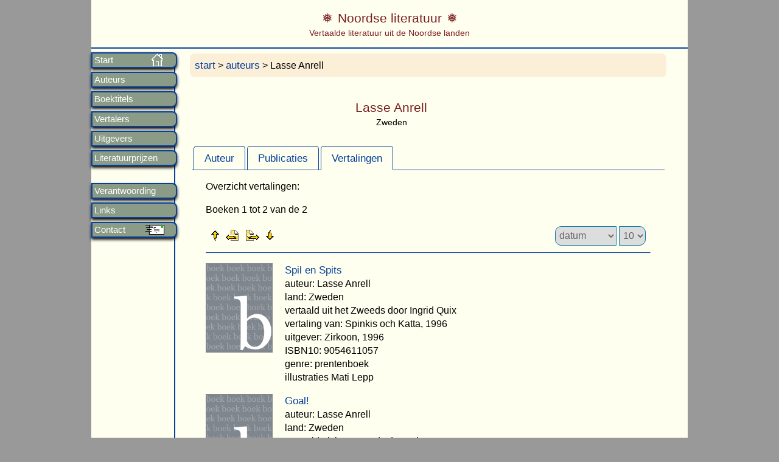

--- FILE ---
content_type: text/html; charset=UTF-8
request_url: https://noordseliteratuur.nl/auteur/anrell
body_size: 2501
content:



<!DOCTYPE HTML>
<html>
<head>
<meta charset="UTF-8">
<title>Informatie over Lasse Anrell</title>
<meta name="keywords" content="" />
    <meta name="description" content="informatie over Lasse Anrell" />
	<meta charset="UTF-8" />
<meta name="author" content="Frans van den Pol" />
<meta name="copyright" content="(c) 2002-2026 Frans van den Pol" />
<meta name="viewport" content="width=device-width,initial-scale=1">
<meta name="format-detection" content="telephone=no">
<link href="/stijlen/magnific-popup.css" rel="stylesheet" type="text/css" media="screen"  />
<link href="/stijlen/jquery-ui.min.css" rel="stylesheet" type="text/css" media="screen"  />
<link href="/stijlen/lightgallery.min.css" rel="stylesheet" type="text/css" media="screen"  />
<link href="/stijlen/noordse.css" rel="stylesheet" type="text/css" media="screen"  />
<link href="/stijlen/print.css" rel="stylesheet" type="text/css" media="print"  />
<script src="/scripts/jquery-1.12.4.min.js"></script>
<script src="/scripts/jquery-ui.1.12.1.min.js"></script>
<script src="/scripts/jquery.magnific-popup.min.js" type="text/javascript"></script>
<script src="/scripts/lightgallery-all.min.js" type="text/javascript"></script>
<script src="/scripts/noordse.js" type="text/javascript"></script>
<link rel="apple-touch-icon" href="/images/icon-hjortron180x180-2.png">
<link rel="icon" href="/images/icon-hjortron16x16-2.png">

<script type="text/javascript">
jQuery(function($){
          $( '.menu-btn' ).click(function(){
          $('.menu').toggleClass('expand')
          })
        })
</script>

<!--[if lt IE 9]>
<script>
  document.createElement('header');
  document.createElement('section');
  document.createElement('article');
  document.createElement('aside');
  document.createElement('nav');
  document.createElement('footer');
</script>
<![endif]--></head>

<body>
<div class="wrapper"> 
 <nav role="navigation" class="nav">
	<div class="menu-btn" id="menu-btn">
		<div></div>
		<span>Menu</span>
		<span></span>
		<span></span>
    </div>
    <div class="menu">
    	
      	
   
<ul>
			<li class="home"  ><a href="/" >Start</a></li>
            <li   ><a href="/auteurs/">Auteurs</a></li>
            <li   ><a href="/titels">Boektitels</a></li>
            <li   ><a href="/vertalers">Vertalers</a></li>
            <li   ><a href="/uitgevers">Uitgevers</a></li>
            <li   ><a href="/prijzen">Literatuurprijzen</a></li>
			<br>
            <li   ><a href="/verantwoording">Verantwoording</a></li>
    		<li   ><a href="/links">Links</a></li>        
            <li class="contact"  ><a href="/contact">Contact</a></li>
</ul>    </div>
</nav> 
    
    <header class="header" role="banner">
	
<div class="logotitel">Noordse literatuur</div><div class=logoondertitel>Vertaalde literatuur uit de Noordse landen</div>
    
</header> 
 <div role="main" class="main">
	<p class="kruimelpad"><a href="/">start</a> >  <a href="/auteurs">auteurs</a> > Lasse Anrell  </p>

<div class="pagAuteurTitel">Lasse Anrell</div><div class=pagAuteurOndertitel>Zweden</div>

<div style="clear:both" id="tabs">
  <ul>
    <li><a href="#tabs-1">Auteur</a></li>
    <li><a href="#tabs-2">Publicaties</a></li>
    <li><a href="#tabs-3">Vertalingen</a></li>
  </ul>
  
 <div id="tabs-1">
 	<noscript><h3>Auteur</h3></noscript><h3 class="noshow">Auteur</h3>
	De beschrijving is (nog) niet beschikbaar.
	
 </div>
 <div id="tabs-2">
  <h3 class="noshow">Publicaties</h3>
			<p>Overzicht publicaties (met vertalingen):</p>
			  <br><span class='lijstbol'></span>1996, Spinkis och Katta: <a href="/titel/6645">Spil en Spits</a>, 1996<br><span class='lijstbol'></span>1992, Spinkis och Blixten: <a href="/titel/6644">Goal!</a>, 1994<p></p><p>Het overzicht van de originele publicaties is niet per se compleet. Ik streef om praktische redenen geen volledigheid na.</p>

<p></p><div class="lightgallery"></div></div>
<div id="tabs-3">
  	<h3 class="noshow">Vertalingen</h3>
	<div>
    <p>Overzicht vertalingen:</p>
			
 
        <p>Boeken 1 tot 2 van de 2</p> 
        <div class="frechts" style="clear:right">
    	<form id="formAantal" action="" method="post" >
        <select name="sorteren" class="selectLinks sorteren" onchange="this.form.submit()">
            <option  value="0">titel A-Z</option>
            <option selected=selected value="1">datum</option>
            <option  value="2">auteur A-Z</option>
        </select> 
        <select name="maxRows" class="selectRechts sorteren" onchange="this.form.submit()">
            <option  value="3">3</option>
            <option  value="5">5</option>
            <option selected=selected value="10">10</option>
            <option  value="15">15</option>
            <option  value="20">20</option>
            <option  value="25">25</option>
            <option  value="30">30</option>
            <option  value="40">40</option>
        </select>  	
    	</form> 
		</div> 
		
		   
	<ul class="navigatie">
        <li class="link1"><a href="#" onclick="document.myform.formVar.value=''; document.myform.submit(); return false" title="Ga naar eerste rij documenten"></a></li>
        <li class="link2"><a href="#" onclick="document.myform.formVar.value=' '; javascript:document.myform.submit(); return false" title="Ga naar vorige rij documenten"></a></li>
        <li class="link3" ><a href="#" onclick="document.myform.formVar.value=' '; document.myform.submit(); return false" title="Ga naar volgende rij documenten"></a></li>
        <li class="link4" ><a href="#" onclick="document.myform.formVar.value=' '; document.myform.submit(); return false" title="Ga naar laatste rij documenten"></a></li>
	</ul>
 
 	<hr style="text-align:left">

	  
<div class="bibliografie">	

		<div class="covers">
							<a href="/titel/6645">
				<img class="img-left" src="/images/logoB.png" /></a> 
			 
			 
		</div>
	 
	<a href="/titel/6645">Spil en Spits</a><br>auteur: Lasse Anrell<br>land: Zweden<br>vertaald uit het Zweeds door Ingrid  Quix<br>vertaling van: Spinkis och Katta, 1996<br>uitgever: Zirkoon,  1996<br />ISBN10: 9054611057<br>genre: prentenboek<br>illustraties Mati Lepp<p></p>		<div class="covers">
							<a href="/titel/6644">
				<img class="img-left" src="/images/logoB.png" /></a> 
			 
			 
		</div>
	 
	<a href="/titel/6644">Goal!</a><br>auteur: Lasse Anrell<br>land: Zweden<br>vertaald uit het Zweeds door Else  Hansson<br>vertaling van: Spinkis och Blixten, 1992<br>uitgever: Zirkoon,  1994<br />ISBN10: 9054610646<br>genre: prentenboek<br>illustraties Mati Lepp<p boekid="6644" class="ajaxFlaptekst" >Meer informatie...</p><p></p>	
</div>
 

	 

 	<p class="klaar">Boeken 1 tot 2 van de 2</p>      
	<ul class="navigatie">
        <li class="link1"><a href="#" onclick="document.myform.formVar.value=''; document.myform.submit(); return false" title="Ga naar eerste rij documenten"></a></li>
        <li class="link2"><a href="#" onclick="document.myform.formVar.value=' '; javascript:document.myform.submit(); return false" title="Ga naar vorige rij documenten"></a></li>
        <li class="link3" ><a href="#" onclick="document.myform.formVar.value=' '; document.myform.submit(); return false" title="Ga naar volgende rij documenten"></a></li>
        <li class="link4" ><a href="#" onclick="document.myform.formVar.value=' '; document.myform.submit(); return false" title="Ga naar laatste rij documenten"></a></li>
	</ul>
 
<form method="post" name="myform" id="myform" action="">
	<input type="hidden" name="formVar"  value="">
</form>

		</div> 	</div>   

<!-- InstanceEndEditable -->    
  	<footer class="footer">
 		 <hr />
<p><a class="open-popup-link" href="#popup-colofon">Colofon</a>
</p>
<p>&nbsp;</p>
        <div id="popup-colofon" class="white-popup mfp-hide">
             <p>&nbsp;</p>
             <h3 >Colofon</h3><br />
            <p> De website geeft een uitgebreide bibliografie van Scandinavische literatuur, d.w.z. literatuur uit Noorwegen, Zweden, Denemarken, Finland, IJsland, Lapland (Sápmi), Groenland en de Faröer. Het betreft literatuur voor zowel volwassenen als voor kinderen en jeugd.</p>
             <p> De website  wordt gemaakt en geschreven door Frans van den Pol, liefhebber van Scandinavische literatuur, de natuur van Samenland (Lapland) en van filosofie.</p>
            <p> Zie ook <a href="https://www.fransvandenpol.nl" >mijn andere websites<a>.
            
              <p>&copy; 2002-2026 Frans van den Pol</p>
              
		</div>
 		
       	</footer><!-- einde footer --> 
    
</div><!-- einde main --> 
</div><!-- einde wrapper -->

<!-- InstanceBeginEditable name="scriptOnder" -->

<!-- InstanceEndEditable --> 


</body> 
<!-- InstanceEnd --></html>
